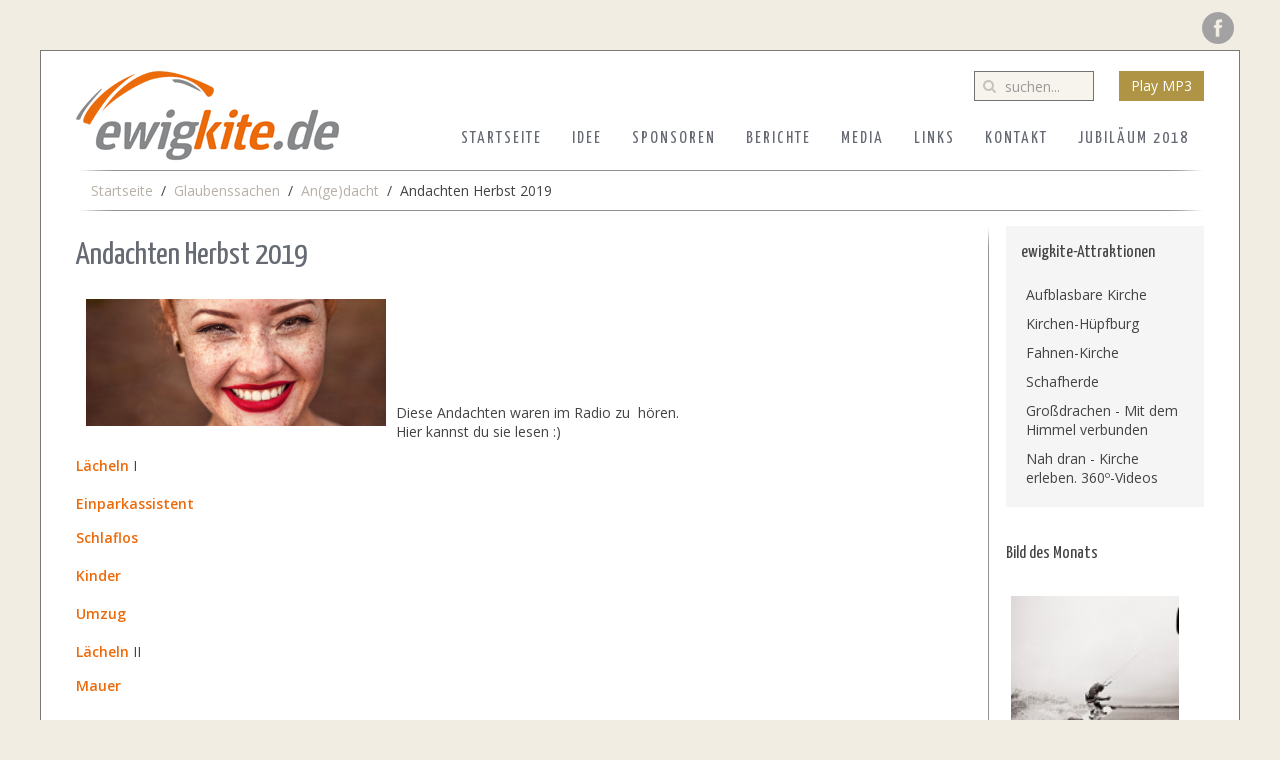

--- FILE ---
content_type: text/html; charset=utf-8
request_url: https://ewigkite.de/glaubenssachen/38-angedacht/1113-andachten-herbst-2019
body_size: 4480
content:
<!DOCTYPE HTML>
<html lang="de-de" dir="ltr"  data-config='{"twitter":0,"plusone":0,"facebook":0,"style":"default"}'>

<head>
<meta charset="utf-8">
<meta http-equiv="X-UA-Compatible" content="IE=edge">
<meta name="viewport" content="width=device-width, initial-scale=1">
<base href="https://ewigkite.de/glaubenssachen/38-angedacht/1113-andachten-herbst-2019" />
	<meta name="author" content="Carsten" />
	<meta name="description" content="Ewigkite.de ist ein kirchliches Projekt in der Drachenszene: Eine aufblasbare Kirche und jede Menge Drachen zum Testen und Ausleihen gehören dazu...." />
	<meta name="generator" content="MYOB" />
	<title>Andachten Herbst 2019</title>
	<link href="https://ewigkite.de/component/search/?Itemid=47&amp;catid=38&amp;id=1113&amp;format=opensearch" rel="search" title="Suchen ewigkite.de" type="application/opensearchdescription+xml" />
	<link href="/templates/ewigkite2015/favicon.ico" rel="shortcut icon" type="image/vnd.microsoft.icon" />
	<link href="/plugins/system/jce/css/content.css?aa754b1f19c7df490be4b958cf085e7c" rel="stylesheet" type="text/css" />
	<link href="/media/com_phocagallery/css/main/phocagallery.css" rel="stylesheet" type="text/css" />
	<link href="/media/com_phocagallery/css/main/rating.css" rel="stylesheet" type="text/css" />
	<link href="/media/com_phocagallery/css/custom/default.css" rel="stylesheet" type="text/css" />
	<link href="/media/mod_phocagallery_image/css/phocagallery.css" rel="stylesheet" type="text/css" />
	<link href="/media/system/css/modal.css?b7b00ca41b7844b7f4dee79ae811478e" rel="stylesheet" type="text/css" />
	<link href="/components/com_phocagallery/assets/highslide/highslide.css" rel="stylesheet" type="text/css" />
	<script type="application/json" class="joomla-script-options new">{"csrf.token":"3b7c6779deeb50536e3493423e97e60c","system.paths":{"root":"","base":""}}</script>
	<script src="/media/jui/js/jquery.min.js?b7b00ca41b7844b7f4dee79ae811478e" type="text/javascript"></script>
	<script src="/media/jui/js/jquery-noconflict.js?b7b00ca41b7844b7f4dee79ae811478e" type="text/javascript"></script>
	<script src="/media/jui/js/jquery-migrate.min.js?b7b00ca41b7844b7f4dee79ae811478e" type="text/javascript"></script>
	<script src="/media/jui/js/bootstrap.min.js?b7b00ca41b7844b7f4dee79ae811478e" type="text/javascript"></script>
	<script src="/media/system/js/mootools-core.js?b7b00ca41b7844b7f4dee79ae811478e" type="text/javascript"></script>
	<script src="/media/system/js/core.js?b7b00ca41b7844b7f4dee79ae811478e" type="text/javascript"></script>
	<script src="/media/system/js/mootools-more.js?b7b00ca41b7844b7f4dee79ae811478e" type="text/javascript"></script>
	<script src="/media/system/js/modal.js?b7b00ca41b7844b7f4dee79ae811478e" type="text/javascript"></script>
	<script src="/components/com_phocagallery/assets/highslide/highslide-full.js" type="text/javascript"></script>
	<script src="/components/com_phocagallery/assets/highslide/mobile.js" type="text/javascript"></script>
	<script type="text/javascript">

		jQuery(function($) {
			SqueezeBox.initialize({});
			initSqueezeBox();
			$(document).on('subform-row-add', initSqueezeBox);

			function initSqueezeBox(event, container)
			{
				SqueezeBox.assign($(container || document).find('a.pg-modal-button').get(), {
					parse: 'rel'
				});
			}
		});

		window.jModalClose = function () {
			SqueezeBox.close();
		};

		// Add extra modal close functionality for tinyMCE-based editors
		document.onreadystatechange = function () {
			if (document.readyState == 'interactive' && typeof tinyMCE != 'undefined' && tinyMCE)
			{
				if (typeof window.jModalClose_no_tinyMCE === 'undefined')
				{
					window.jModalClose_no_tinyMCE = typeof(jModalClose) == 'function'  ?  jModalClose  :  false;

					jModalClose = function () {
						if (window.jModalClose_no_tinyMCE) window.jModalClose_no_tinyMCE.apply(this, arguments);
						tinyMCE.activeEditor.windowManager.close();
					};
				}

				if (typeof window.SqueezeBoxClose_no_tinyMCE === 'undefined')
				{
					if (typeof(SqueezeBox) == 'undefined')  SqueezeBox = {};
					window.SqueezeBoxClose_no_tinyMCE = typeof(SqueezeBox.close) == 'function'  ?  SqueezeBox.close  :  false;

					SqueezeBox.close = function () {
						if (window.SqueezeBoxClose_no_tinyMCE)  window.SqueezeBoxClose_no_tinyMCE.apply(this, arguments);
						tinyMCE.activeEditor.windowManager.close();
					};
				}
			}
		};
		
	</script>
	<style type="text/css">
 #phocagallery-module-ri .pg-cv-name-mod-ri {color: #b36b00 ;}
 #phocagallery-module-ri .pg-cv-box {background: #fcfcfc ; border:1px solid #e8e8e8 ;}
 #phocagallery-module-ri .pg-box1 {  }
 #phocagallery-module-ri .pg-cv-box:hover, .pg-cv-box.hover {border:1px solid #135cae ; background: #f5f5f5 ;}
 </style>
	<script type="text/javascript">//<![CDATA[
 hs.graphicsDir = '/components/com_phocagallery/assets/highslide/graphics/';//]]>
</script>
	<!--[if lt IE 7]><link rel="stylesheet" type="text/css" href="/components/com_phocagallery/assets/highslide/highslide-ie6.css" /><![endif]-->
	<script type="text/javascript">//<![CDATA[
 var phocaZoomRI = { 
 objectLoadTime : 'after', outlineType : 'rounded-white', wrapperClassName: 'borderless floating-caption', outlineWhileAnimating : true, enableKeyListener : false, minWidth : 1024, minHeight : 800, dimmingOpacity: 0.3,  fadeInOut : true, contentId: 'detail', objectType: 'iframe', objectWidth: 1024, objectHeight: 800 }; if (hs.addSlideshow) hs.addSlideshow({ 
  slideshowGroup: 'groupRI',
  interval: 5000,
  repeat: false,
  useControls: true,
  fixedControls: true,
    overlayOptions: {
      opacity: 1,
     	position: 'top center',
     	hideOnMouseOut: true
	  }
 });
//]]>
</script>
	<style type="text/css">
.pg-cv-box-mod-ri {
   height: 178px;
   width: 168px;"
}
.pg-cv-box-img-mod-ri {
   height: 138px;
   width: 168px;"
}
</style>

<link rel="apple-touch-icon-precomposed" href="/templates/ewigkite2015/apple_touch_icon.png">
<link rel="stylesheet" href="/templates/ewigkite2015/css/bootstrap.css">
<link rel="stylesheet" href="/templates/ewigkite2015/css/theme.css">
<link rel="stylesheet" href="/templates/ewigkite2015/css/custom.css">
<script src="/templates/ewigkite2015/warp/vendor/uikit/js/uikit.js"></script>
<script src="/templates/ewigkite2015/warp/vendor/uikit/js/components/autocomplete.js"></script>
<script src="/templates/ewigkite2015/warp/vendor/uikit/js/components/search.js"></script>
<script src="/templates/ewigkite2015/warp/vendor/uikit/js/components/tooltip.js"></script>
<script src="/templates/ewigkite2015/warp/js/social.js"></script>
<script src="/templates/ewigkite2015/js/theme.js"></script>
</head>

<body class="tm-sidebar-a-right tm-sidebars-1 tm-isblog">

	<div class="uk-container uk-container-center">

				<div class="tm-toolbar uk-clearfix uk-hidden-small uk-float-right">

			
						<div class="uk-float-right"><div class="uk-panel fb">
	<a href="https://www.facebook.com/ewigkite" target="_blank"><div class="fbicon">Facebook</div></a></div>
<div class="uk-panel">
	<p><a class="btn btn-primary" style="display: inline-block;" href="javascript:void(window.open('
https://ewigkite.de/semaja-the-wind?tmpl=component','','width=320,height=85,left=0,top=0,resizable=yes,menubar=no,location=no,status=yes,scrollbars=no'))">Play MP3</a></p></div>
<div class="uk-panel">
<form id="search-45" class="uk-search" action="/glaubenssachen" method="post" role="search" data-uk-search="{'source': '/component/search/?tmpl=raw&amp;type=json&amp;ordering=&amp;searchphrase=all', 'param': 'searchword', 'msgResultsHeader': 'Suchergebnis', 'msgMoreResults': 'Weitere Ergebnisse', 'msgNoResults': 'Nichts gefunden', flipDropdown: 1}">
	<input class="uk-search-field" type="search" name="searchword" placeholder="suchen...">
	<input type="hidden" name="task"   value="search">
	<input type="hidden" name="option" value="com_search">
	<input type="hidden" name="Itemid" value="47">
</form></div></div>
			
		</div>
		
				<div class="tm-headerbar uk-clearfix uk-hidden-small">

						<a class="tm-logo" href="https://ewigkite.de">
	<img src="/images/stories/drachenfeste/ewigkite-logo.png" alt="ewigkite logo" /></a>
			
			
		</div>

		
				<nav class="tm-navbar uk-navbar">
        <div class="uk-navbar-flip">
						<ul class="uk-navbar-nav uk-hidden-small"><li><a href="/">Startseite</a></li><li><a href="/idee">Idee</a></li><li><a href="/mit-frdlunterstuetzung-von">Sponsoren</a></li><li><a href="/berichte">Berichte</a></li><li class="uk-parent" data-uk-dropdown="{}" aria-haspopup="true" aria-expanded="false"><a href="#">Media</a>
<div class="uk-dropdown uk-dropdown-navbar uk-dropdown-width-1"><div class="uk-grid uk-dropdown-grid"><div class="uk-width-1-1"><ul class="uk-nav uk-nav-navbar"><li><a href="/medien/galerie">Fotogalerien</a></li><li><a href="/medien/videos">Videos</a></li></ul></div></div></div></li><li><a href="/links">Links</a></li><li><a href="/kontakt">Kontakt</a></li><li><a href="/jubilaeum-2018">Jubiläum 2018</a></li></ul>			        </div>
						<a href="#offcanvas" class="uk-navbar-toggle uk-visible-small" data-uk-offcanvas></a>
			
			
						<div class="uk-navbar-content uk-navbar-center uk-visible-small"><a class="tm-logo-small" href="https://ewigkite.de">
	<img src="/images/stories/drachenfeste/ewigkite-logo-small.png" alt="ewigkite logo small" /></a></div>
			        
		</nav>
        <div style="clear:both;"></div>
		
				<section id="tm-top-a" class="tm-top-a uk-grid" data-uk-grid-match="{target:'> div > .uk-panel'}" data-uk-grid-margin>
<div class="uk-width-1-1"><div class="uk-panel uk-panel-box bread"><ul class="uk-breadcrumb"><li><a href="/">Startseite</a></li><li><a href="/glaubenssachen">Glaubenssachen</a></li><li><a href="/glaubenssachen/38-angedacht">An(ge)dacht</a></li><li class="uk-active"><span>Andachten Herbst 2019</span></li></ul></div></div>
</section>
		<hr class="hline"></hr>
                
		   
				<div id="tm-middle" class="tm-middle uk-grid" data-uk-grid-match data-uk-grid-margin>

						<div class="tm-main uk-width-medium-4-5">

				
								<main id="tm-content" class="tm-content">

					
					<div id="system-message-container">
</div>
<article class="uk-article" data-permalink="http://ewigkite.de/glaubenssachen/38-angedacht/1113-andachten-herbst-2019">

	
		<h1 class="uk-article-title">
					Andachten Herbst 2019			</h1>
	
	
	
	
	
		<div>
		
<p><img style="margin: 10px; float: left;" src="/images/radioandachten/Screenshot_2019-11-06_07.37.33.jpg" alt="Screenshot 2019 11 06 07.37.33" width="300" height="127" /></p>
<p><br /><br /><br /><br /><br /><br />Diese Andachten waren im Radio zu &nbsp;hören.<br />Hier kannst du sie lesen :)</p>
<p><a href="/glaubenssachen/38-angedacht/1106-laecheln">Lächeln</a>&nbsp;I<br /><br /><a href="/glaubenssachen/38-angedacht/1107-einparkassistent">Einparkassistent</a></p>
<p><a href="/glaubenssachen/38-angedacht/1108-schlaflos">Schlaflos</a><br /><br /><a href="/glaubenssachen/38-angedacht/1109-kinder">Kinder</a><br /><br /><a href="/glaubenssachen/38-angedacht/1110-umzug-mit-zelt">Umzug</a><br /><br /><a href="/glaubenssachen/38-angedacht/1111-laecheln-2">Lächeln</a>&nbsp;II</p>
<p><a href="/glaubenssachen/38-angedacht/1112-mauer">Mauer</a></p>
<p>&nbsp;</p> 	</div>
	
	
	
		<ul class="uk-list uk-article-meta">

		
		
		
		
		</ul>

	
	
	
	
	
</article>

				</main>
				
				
			</div>
			
                                                            <aside class="tm-sidebar-a uk-width-medium-1-5"><div class="uk-panel uk-panel-box _menu"><h3 class="uk-panel-title">ewigkite-Attraktionen</h3><ul class="uk-nav uk-nav-parent-icon uk-nav-side" data-uk-nav="{}"><li><a href="/aufblasbare-kirche">Aufblasbare Kirche</a></li><li><a href="/kirchen-huepfburg">Kirchen-Hüpfburg</a></li><li><a href="/fahnen-kirche">Fahnen-Kirche</a></li><li><a href="/schafherde">Schafherde</a></li><li><a href="/mit-dem-himmel-verbunden">Großdrachen - Mit dem Himmel verbunden</a></li><li><a href="/nah-dran-kirche-erleben-360-videos">Nah dran - Kirche erleben. 360º-Videos</a></li></ul></div>
<div class="uk-panel"><h3 class="uk-panel-title">Bild des Monats</h3><div id ="phocagallery-module-ri" style="text-align:center; margin: 0 auto;"><div class="pg-cv-box-mod-ri item">

<div class="pg-cv-box-img-mod-ri pg-box1" >
<div class="pg-box2">
<div class="pg-box3">

<a class="highslide" title="September 2013" href="/images/phocagallery/BilderDesMonats/thumbs/phoca_thumb_l_september2013.jpg" onclick="return hs.expand(this, { slideshowGroup: 'groupRI',  wrapperClassName: 'borderless floating-caption', outlineType : 'rounded-white', dimmingOpacity: 0.3,  align : 'center',  transitions : ['expand', 'crossfade'], fadeInOut: true });" >
<img src="/images/phocagallery/BilderDesMonats/thumbs/phoca_thumb_m_september2013.jpg" alt="September 2013" width="138" height="138" /></a>
</div>
</div>
</div>

<div class="phocaname" style="text-align:center;color: #b36b00 ;font-size:12px;">September 2013</div></div></div><div style="clear:both"></div></div>
<div class="uk-panel uk-hidden-small padded"><h3 class="uk-panel-title">Termine 2020</h3>
	<p>Die Termine für 2020 folgen im Juni 2020.</p>
<p>&nbsp;</p></div></aside>
                        
		</div>
		
		
		
				<footer id="tm-footer" class="tm-footer">

						<a class="tm-totop-scroller" data-uk-smooth-scroll href="#"></a>
			
			<div class="uk-panel _menu"><ul class="uk-subnav uk-subnav-line uk-flex-center"><li><a href="/personen">Team</a></li><li><a href="/termine">Termine</a></li><li><a href="/presse">Presse</a></li><li><a href="/woerter-mit-kite">Wörter mit Kite</a></li><li><a href="/ghana-20122013">Move it! 2017</a></li><li><a href="/impressum">Impressum</a></li></ul></div>
		</footer>
		
	</div>

	
		<div id="offcanvas" class="uk-offcanvas">
		<div class="uk-offcanvas-bar uk-offcanvas-bar-flip"><div class="uk-panel">
<form id="search-104" class="uk-search" action="/glaubenssachen" method="post" role="search" >
	<input class="uk-search-field" type="search" name="searchword" placeholder="suchen...">
	<input type="hidden" name="task"   value="search">
	<input type="hidden" name="option" value="com_search">
	<input type="hidden" name="Itemid" value="47">
</form></div>
<div class="uk-panel fb">
	<a href="https://www.facebook.com/ewigkite" target="_blank"><div class="fbicon">Facebook</div></a></div>
<ul class="uk-nav uk-nav-offcanvas"><li><a href="/">Startseite</a></li><li><a href="/idee">Idee</a></li><li><a href="/mit-frdlunterstuetzung-von">Sponsoren</a></li><li><a href="/berichte">Berichte</a></li><li class="uk-parent"><a href="#">Media</a>
<ul class="uk-nav-sub"><li><a href="/medien/galerie">Fotogalerien</a></li><li><a href="/medien/videos">Videos</a></li></ul></li><li><a href="/links">Links</a></li><li><a href="/kontakt">Kontakt</a></li><li><a href="/jubilaeum-2018">Jubiläum 2018</a></li></ul>
<ul class="uk-nav uk-nav-offcanvas"><li><a href="/personen">Team</a></li><li><a href="/termine">Termine</a></li><li><a href="/presse">Presse</a></li><li><a href="/woerter-mit-kite">Wörter mit Kite</a></li><li><a href="/ghana-20122013">Move it! 2017</a></li><li><a href="/impressum">Impressum</a></li></ul></div>
	</div>
	
</body>
</html>

--- FILE ---
content_type: text/css
request_url: https://ewigkite.de/media/com_phocagallery/css/main/phocagallery.css
body_size: 4124
content:
/* Phoca Gallery http://www.phoca.cz */


#phocagallery-pane .pg-box1,
#phocagallery .pg-box1,
.pg-box1 {
  /*overflow: hidden;*/
  display: table;
  vertical-align:middle;
}
#phocagallery-pane .pg-box2,
#phocagallery .pg-box2,
.pg-box2 {
  display: table-cell;
  vertical-align: middle;
}
#phocagallery-pane .pg-box3,
#phocagallery .pg-box3,
.pg-box3 {
  text-align:center;
}



.ph-tabs-iefix {
  font-size:1px;
  height:1px;
  margin:0px;
  padding:0px;
}












#phocagallery {
  padding:0;
  margin:0;
  width: auto;
}

#phocagallery a img {
  padding:0;
  margin:0;
  border:0px;
}

#phocagallery .phocagallery-cat-desc {
  margin: 10px 0 10px 0;
}
#phocagallery .category {
  margin: 5px;
}
#phocagallery.pg-detail-view {
  margin:0px;
  padding:0px;
}



#phocagallery .pg-detail-tags,
#phocagallery .pg-cat-tags {
  text-align: right;
  font-size: x-small;
}

#phocagallery-pane .phocagallery-box-file,
#phocagallery .phocagallery-box-file,
.phocagallery-box-file {
  position:relative;
  float:left;
  text-align:center;
  /*overflow:visible;*/
  /*
  -moz-border-radius: 5px;
  -webkit-border-radius: 5px;
  border-radius: 5px;
  */
}
#phocagallery-pane .phocagallery-box-file-first,
#phocagallery .phocagallery-box-file-first,
.phocagallery-box-file-first {
  
  /*overflow: hidden;*/
  display: table;
  vertical-align:middle;
}
#phocagallery-pane .phocagallery-box-file-second,
#phocagallery .phocagallery-box-file-second,
.phocagallery-box-file-second {
  display: table-cell;
  vertical-align: middle;
}
#phocagallery-pane .phocagallery-box-file-third,
#phocagallery .phocagallery-box-file-third,
.phocagallery-box-file-third {
  text-align:center;
}

#phocagallery-pane a img,
#phocagallery a img,
#phocagallery-statistics a img,
#phocagallery-pane a img:hover,
#phocagallery a img:hover,
#phocagallery-statistics a img:hover{
  border: 0px;
  margin: auto;
}

#phocagallery a:hover, #phocagallery a:active, #phocagallery a:focus,
#phocagallery-statistics a:hover, #phocagallery-statistics a:active, #phocagallery-statistics a:focus {
 /* background: none;*/
  
  text-decoration:none;
}

#phocagallery .pg-name,
#phocagallery-statistics .pg-name{ 
  margin:0px;
  padding:0px;
  margin-top:2px;
  color:#135cae;
  text-align:center;
}
#phocagallery .detail,
#phocagallery-statistics .detail {
  text-align:right;
  margin:0px;
  padding:0px;
}

#phocagallery .phocagallery-box-file:hover,
#phocagallery .phocagallery-box-file.hover,
#phocagallery-pane .phocagallery-box-file:hover,
#phocagallery-pane .phocagallery-box-file.hover,
.phocagallery-box-file:hover, 
.phocagallery-box-file.hover  {
  /*border:1px solid #135cae;
  background:#f5f5f5;*/
  text-decoration:none;
  /*
  -moz-border-radius: 5px;
  -webkit-border-radius: 5px;
  border-radius: 5px;
  */
}

/*hotnew*/
#phocagallery div.pg-box1 img.pg-img-ovr1 {
  position: absolute;
  top: 3px;
  left: 3px;
}

#phocagallery div.pg-box1 img.pg-img-ovr2 {
  position: absolute;
  top: 3px;
  left: 35px;
}

#phocagallery .pg-cat-img-detail {
  padding:0;
  margin:0;
  margin-top:10px;
  margin-bottom:5px;
}
#phocagallery .pg-cat-img-detail-box {
  position:relative;
  float:left;
  margin:0;
  padding:0;
}

.pg-cats-box-float {
  position: relative;
  float: left;
}


/*detail*/
.phocagallery-box-file-d  {
  position:relative;
  float:left;
  border:1px solid #E8E8E8;
  background:#fcfcfc;
  text-align:center;
  overflow:visible;
  width:640px;
  height:480px;
}

.phocagallery-box-file-first-d {
  background:#f5f5f5;
  width:640px;
  height:480px;
  overflow: hidden;
  display: table;
  vertical-align:middle;
}

/*download message*/
#download-msg{
  font-family:sans-serif;
  font-size:83%;
  position:absolute;
  left: 10%;
  top:10%;
  background-color: #ebecff;
  border: 5px solid #cccccc;
  filter:alpha(opacity=80);
  opacity: 0.8;
  -moz-opacity:0.8;
  z-index:1000;
}
  
/*download message text*/ 
#download-msg div table{ 
  padding: 10px; 
  filter:alpha(opacity=100); 
  opacity: 0.8; 
  -moz-opacity:0.8; 
  position: relative; 
  z-index:1000; 
  background-color:#ebecff; 
} 
#download-msg div table tr td, 
#download-msg div table tr td small, 
#download-msg a { 
  color:#000000; 
  font-weight: bold; 
}

#phocagallery .main-switch-image {
  margin:0px;
  padding:7px 5px 7px 5px;
  margin-bottom:15px;
}
#phocagallery .main-switch-image-table {
  /*border:1px solid #c2c2c2;*/
}
#loading-label-ytb,
#loading-label,
#loading-label-user{
  text-align:center;
  display:none;
}

#phocaGalleryImageBox,
#image-box {
  position:relative;
}
#description-msg{
  font-size:83%;
  text-align:left;
  margin:0;padding:0;
  position:absolute;
  bottom: 0px;
  left:0px;
  right:0px;
  background-color: #000;
  filter:alpha(opacity=60);
  opacity: 0.6;
  -moz-opacity:0.6;
  z-index:1000;
  width:100%;
}

#description-text{
  color:#fff;
  padding:10px;
/*  filter:alpha(opacity=100); 
  opacity: 0.8; 
  -moz-opacity:0.8; */
  position: relative; 
  z-index:1000; 
  background-color:#000;
}



#phocagallery-categories-detail {
clear: both;
}
/* Pane*/

#phocagallery-votes,
#phocagallery-comments,
#phocagallery-upload,
#phocagallery-ytbupload,
#phocagallery-javaupload ,
#phocagallery-multipleupload ,
#phocagallery-category-creating,
#phocagallery-subcategory-creating,
#phocagallery-statistics,
#phocagallery-user{
  margin-top:0px;/*IE bug*/
  margin-bottom:15px;
}

#phocagallery-votes a img,
#phocagallery-comments a img,
#phocagallery-upload a img,
#phocagallery-ytbupload a img,
#phocagallery-javaupload  a img,
#phocagallery-multipleupload  a img,
#phocagallery-category-creating a img,
#phocagallery-subcategory-creating a img,
#phocagallery-user a img,
#phocagallery-statistics a img{
  border: 0px;
}
#phocagallery-categories-detail fieldset, 
#phocagallery-votes fieldset,
#phocagallery-comments fieldset,
#phocagallery-upload fieldset,
#phocagallery-ytbupload fieldset,
#phocagallery-javaupload  fieldset,
#phocagallery-multipleupload fieldset,
#phocagallery-category-creating fieldset,
#phocagallery-subcategory-creating fieldset,
#phocagallery-user fieldset,
#phocagallery-statistics fieldset {
  border:1px solid #ccc;
  padding:10px;
  margin:5px;
}
#phocagallery-categories-detail legend, 
#phocagallery-votes legend,
#phocagallery-comments legend,
#phocagallery-upload legend,
#phocagallery-ytbupload legend,
#phocagallery-javaupload legend,
#phocagallery-multipleupload legend,
#phocagallery-category-creating legend,
#phocagallery-subcategory-creating legend, 
#phocagallery-user legend,
#phocagallery-statistics legend {
  font-weight:bold;
  color:#aa0000;
  padding:10px;
}
#phocagallery-votes small, 
#phocagallery-comments small, 
#phocagallery-upload small ,
#phocagallery-ytbupload small,
#phocagallery-javaupload small,
#phocagallery-multipleupload  small,
#phocagallery-statistics small,
#phocagallery-category-creating small,
#phocagallery-subcategory-creating small, 
#phocagallery-user small {
  color:#ccc;
}

#phocagallery-votes form,
#phocagallery-comments form,
#phocagallery-upload form,
#phocagallery-ytbupload form,
#phocagallery-javaupload form,
#phocagallery-multipleupload form,
#phocagallery-category-creating form,
#phocagallery-subcategory-creating form,
#phocagallery-user form {
  margin:0;
  padding:0;
}


#phocagallery-comments .comment-input,
#phocagallery-upload .comment-input,
#phocagallery-ytbupload .comment-input,
#phocagallery-javaupload .comment-input,
#phocagallery-multipleupload .comment-input,
#phocagallery-category-creating .comment-input,
#phocagallery-subcategory-creating .comment-input,
#phocagallery-user .comment-input {
  width: 98%;
}

#phocagallery-comments .comment-input2,
#phocagallery-upload .comment-input2,
#phocagallery-ytbupload .comment-input2,
#phocagallery-javaupload .comment-input2,
#phocagallery-multipleupload .comment-inpu2t,
#phocagallery-category-creating .comment-input2,
#phocagallery-subcategory-creating .comment-input2,
#phocagallery-user .comment-input {
  width: 40px;
  border:0px;
  font-weight:bold;
}


/* tabs */
form {
  margin: 0;
  padding: 0;
}


dl.tabs {
  float: left;
  margin: 10px 0 -1px 2px;
  z-index: 50;
  
}

dl.tabs dt {
  float: left;
  padding: 4px 10px;
  border-left: 1px solid #ccc;
  border-right: 1px solid #ccc;
  border-top: 1px solid #ccc;
  margin-left: 3px;
  background: #f0f0f0;
  color: #666;
  
}

dl.tabs dt.open {
  background: #ffffff;
  border-bottom: 1px solid #ffffff;
  z-index: 100;
  color: #000;
  
}

dl.tabs a {
  text-decoration: none;
  font-weight: normal;
}
dl.tabs a:hover {
  background: transparent !important;
}

div.current {
  clear: both;
  border: 1px solid #ccc;
  padding: 10px 10px;
  background: #ffffff;
  
}

div.current dd {
  padding: 0;
  margin: 0;
}

#uploadForm {
  margin:0;
  padding:0;
}

#phocagallery-comments-form{
  margin:0;
  padding:0;
}

#phoca-exif{
  padding:10px;

}

#phoca-exif h2.phocaexif {
  font-size:130%;
  background: url(../../images/icon-info.gif) left center no-repeat;
  padding-left: 20px;
}

#phoca-exif table{
  border-collapse:collapse;

}
#phoca-exif table tr.first{
  background:#fdfdfd;
  border-bottom:1px dotted #ccc;
  border-collapse:collapse;

}
#phoca-exif table tr.second{
  background:#fff;
  border-bottom:1px dotted #ccc;
  border-collapse:collapse;

}
#phoca-exif table tr td{
  padding:5px;
  border-collapse:collapse;

}


/* IE Shadowbox */
#shadowbox_title,
#shadowbox_info {
  border: 0px;
}

#phocagallery-img-votes {
  margin:0;
  padding:0;
  margin-left:10px;
  margin-right:10px;
}

/** Table styles **/

#phocagallery-subcategory-creating  table.adminlist,
#phocagallery-upload  table.adminlist {
  width: 100%;
  border-spacing: 1px;
  background-color: #e7e7e7;
  color: #666;
}

#phocagallery-subcategory-creating  table.adminlist td,
#phocagallery-subcategory-creating  table.adminlist th,
#phocagallery-upload  table.adminlist td,
#phocagallery-upload  table.adminlist th { 
  padding: 4px;
}

#phocagallery-subcategory-creating  table.adminlist thead th,
#phocagallery-upload  table.adminlist thead th {
  text-align: center;
  background: #f0f0f0;
  color: #666;
  border-bottom: 1px solid #999;
  border-left: 1px solid #fff;
}

#phocagallery-subcategory-creating  table.adminlist thead a:hover,
#phocagallery-upload  table.adminlist thead a:hover { text-decoration: none; }

#phocagallery-subcategory-creating  table.adminlist thead th img,
#phocagallery-upload  table.adminlist thead th img { vertical-align: middle; }

#phocagallery-subcategory-creating  table.adminlist tbody th,
#phocagallery-upload  table.adminlist tbody th { font-weight: bold; }

#phocagallery-subcategory-creating  table.adminlist tbody tr,
#phocagallery-upload  table.adminlist tbody tr            { background-color: #fff;  text-align: left; }
#phocagallery-subcategory-creating  table.adminlist tbody tr.row1,
#phocagallery-upload  table.adminlist tbody tr.row1           { background: #f9f9f9; border-top: 1px solid #fff; }

#phocagallery-subcategory-creating  table.adminlist tbody tr.row0:hover td,
#phocagallery-subcategory-creating  table.adminlist tbody tr.row1:hover td,
#phocagallery-upload  table.adminlist tbody tr.row0:hover td,
#phocagallery-upload  table.adminlist tbody tr.row1:hover td { background-color: #ffd ; }

#phocagallery-subcategory-creating  table.adminlist tbody tr td,
#phocagallery-upload  table.adminlist tbody tr td      { height: 25px; background: #fff; border: 1px solid #fff; }

#phocagallery-subcategory-creating  table.adminlist tbody tr.row1 td,
#phocagallery-upload  table.adminlist tbody tr.row1 td { background: #f9f9f9; border-top: 1px solid #FFF; }

#phocagallery-subcategory-creating  table.adminlist tfoot tr,
#phocagallery-upload  table.adminlist tfoot tr { text-align: center;  color: #333; }
 
#phocagallery-subcategory-creating  table.adminlist tfoot td,
#phocagallery-subcategory-creating  table.adminlist tfoot th,
#phocagallery-upload  table.adminlist tfoot td,
#phocagallery-upload  table.adminlist tfoot th { background-color: #f3f3f3; border-top: 1px solid #999; text-align: center; }

#phocagallery-subcategory-creating  table.adminlist td.order,
#phocagallery-upload  table.adminlist td.order    { text-align: center; white-space: nowrap; }

#phocagallery-subcategory-creating  table.adminlist td.order span,
#phocagallery-upload  table.adminlist td.order span { float: left; display: block; width: 20px; text-align: center; }


#phocagallery .pg-center,
#phocagallery-upload .pg-center,
#phocagallery-subcategory-creating .pg-center {
  text-align:center;
  vertical-align:middle;
}
#phocagallery .pg-inline,
#phocagallery-upload .pg-inline,
#phocagallery-subcategory-creating .pg-inline {
  margin:0 10px 0 10px;
  display:inline;
}

.bgPhocaClass {
  padding:10px;
  /*border:1px solid #d2d2d2;*/
}

/* 1.6*/ 

#phocagallery table,
#phocagallery tr,
#phocagallery td {
  border-style: none;
  border: 0px;
}

#phocagallery table tr td div.pg-imgbg a,
#phocagallery table tr td div.pg-imgbg a img,
#phocagallery table tr td div.pg-imgbg {
  margin:0 auto;
  padding:0;
  text-align: center;
}

#phocagallery table tr td div.pg-imgbgd a,
#phocagallery table tr td div.pg-imgbgd a img,
#phocagallery table tr td div.pg-imgbgd {
  margin:0 auto;
  padding:0;
}


/*
 * If Beez template is not used, the following code
 * can be removed
 * Because of using !important methods in Beez
 */

#phocagallery-comments table,
#phocagallery-comments table tr td,
#phocagallery-comments table tr,
#phocagallery table,
#phocagallery-pane table,
#phocagallery-pane table tr,
#phocagallery-pane table tr td{
  border-style: none !important;
  
}

#phocagallery-pane table tr td {
  padding:3px;
}
#phocagallery-multipleupload form fieldset{
  text-align:left;
  padding:5px;
}

#phocagallery-pane .actions
{
       text-align:left;
     width: auto;
       padding:10px 5px !important;
     margin:10px 0 !important;
}

#phocagallery-pane ul#flash_uploader_filelist
{
        margin:0px;
}


#phocagallery div.phocagallery-box-file-third a:hover,
#phocagallery div.phocagallery-box-file-third a:active,
#phocagallery div.phocagallery-box-file-third a:focus,
#phocagallery table tr td div#phocaGalleryImageBox a:hover,
#phocagallery table tr td div#phocaGalleryImageBox a:active,
#phocagallery table tr td div#phocaGalleryImageBox a:focus,
#phocagallery table tr td div.pg-imgbg a:hover,
#phocagallery table tr td div.pg-imgbg a:active,
#phocagallery table tr td div.pg-imgbg a:focus,
#phocagallery table tr td a:hover img,
#phocagallery table tr td a:active img,
#phocagallery table tr td a:focus img /*,
#phocagallery a:hover img,
#phocagallery a:active img,
#phocagallery a:focus img,
#main #phocagallery a:hover img,
#main #phocagallery a:active img,
#main #phocagallery a:focus img*/ {
     background-color: transparent;
     background: none;
}

/* Plugin */

#main div.phocagallery div.phocagallery-box-file-first a,
#main div.phocagallery div.phocagallery-box-file-second a,
#main div.phocagallery div.phocagallery-box-file-third a,
#main div.phocagallery a img,
#main div.phocagallery div.detail a img,
#main div.phocagallery div.detail a ,
#main div.phocagallery div.detail a:hover img,
#main div.phocagallery div.detail a:active img,
#main div.phocagallery div.detail a:focus img,
#main div.phocagallery a:hover img,
#main div.phocagallery a:active img,
#main div.phocagallery a:focus img {
     background-color: transparent;
     background: none;
     border: none;
     padding:0;margin:0;
}


#main div.phocagallery a img,
#main div.phocagallery a:hover img,
#main div.phocagallery a:active img,
#main div.phocagallery a:focus img {
  vertical-align:middle;
}



.bgPhocaClass {
  padding:10px;
  /*border:1px solid #d2d2d2;*/
}
.bgPhocaClass {
  border-collapse: separate;
}

.bgPhocaClass tr,
.bgPhocaClass tr td {
  border: none;
}

/*
 * End of specific code for Beez template
 */


.pgerrormsg {
  background:#FFC2C2;
  border:1px solid #bf3030;
  color: #a60000;
  padding:10px;
  margin-top:5px;
  margin-bottom:5px;
}
.pgsuccessmsg {
  background:#ceffc1;
  border:1px solid #4ebd30;
  color: #23a600;
  padding:10px;
  margin-top:5px;
  margin-bottom:5px;
}
.pgunsetmsg {
  background:#fff2c1;
  border:1px solid #bda130;
  color: #a68400;
  padding:10px;
  margin-top:5px;
  margin-bottom:5px;
}

#phocagallery table #image-box{
   margin: 0 auto;
}




/*icons - buttons*/
#phocagallery #pg-icons{
  float:right;
  margin-right:5px;
}

/* Multibox */
#phocagallery.pg-detail-view-multibox {
  margin:  0px;
  padding:0px;
  border: 0px;
  overflow:hidden;
  text-align: left;
}

#phocagallery.pg-detail-view-multibox table.pg-multibox-table {
  width: auto;
  padding:0px;
  margin:0px;
  border: 0px;
  text-align: left;
}

#phocagallery.pg-detail-view-multibox table tr td.pg-multibox-lefttd{
  padding: 0px;
  margin:0px;
}
#phocagallery.pg-detail-view-multibox table tr td.pg-multibox-righttd{
  text-align: left;
  padding: 0px;
  margin:0px;
}

#phocagallery.pg-detail-view-multibox table .pg-multibox-left {
  margin: 0px 5px;
  font-size: small;
  position: relative;
}

#phocagallery.pg-detail-view-multibox table .pg-multibox-right {
  padding: 5px 5px;
  margin: 0px;

  overflow: -moz-scrollbars-vertical;
    -ms-overflow-y: scroll;
    overflow-y: scroll;
}
#phocagallery.pg-detail-view-multibox .pg-multibox-desc,
#phocagallery.pg-detail-view-multibox .pg-multibox-user,
#phocagallery.pg-detail-view-multibox  table tr td {
  font-size: small;
}

#phocagallery.pg-detail-view-multibox .pg-rating-msg {
  font-size: xx-small;
}
#phocagallery.pg-detail-view-multibox .pg-multibox-tags-box,
#phocagallery.pg-detail-view-multibox .pg-multibox-desc {
  padding: 5px 0px;
}
#phocagallery.pg-detail-view-multibox .pg-multibox-tags,
#phocagallery.pg-detail-view-multibox .pg-multibox-user {
  font-weight: bold;
}
#phocagallery.pg-detail-view-multibox .pg-multibox-username,
#phocagallery.pg-detail-view-multibox .pg-multibox-avatar {
  float: left;
}
#phocagallery.pg-detail-view-multibox .pg-multibox-thumbs-box,
#phocagallery.pg-detail-view-multibox .pg-multibox-comments {
  padding: 5px 0px;
}

#phocagallery.pg-detail-view-multibox .pg-multibox-thumbs-box .pg-multibox-thumbs-item {
  margin: 3px;
  padding: 2px;
  float: left;
  border: 1px solid #dfdfdf;
}

#phocagallery.pg-detail-view-multibox .pg-multibox-comments-iframe {
  border:none;
  padding:0px;
  margin:0px;
  /*overflow: -moz-scrollbars-vertical;
    -ms-overflow-y: scroll;
    overflow-y: scroll;*/
  overflow: auto;
}


#phocagallery .pg-multibox-title {
  font-weight: bold;
}

#phocagallerymultiboxnext {
  position: absolute;
  right: 20px;
  top: 45%;
  display:none;
}



#phocagallerymultiboxprev {
  position: absolute;
  left: 20px;
  top: 45%;
  display:none;
}


/* To not be in coflict with beez */

#phocagallery.pg-detail-view-multibox table .pg-multibox-left a,
#phocagallery.pg-detail-view-multibox table .pg-multibox-left a img,
#phocagallery.pg-detail-view-multibox table .pg-multibox-left a:hover img,
#phocagallery.pg-detail-view-multibox table .pg-multibox-left a:active img,
#phocagallery.pg-detail-view-multibox table .pg-multibox-left a:focus img,

#phocagallerymultiboxprev a,
#phocagallerymultiboxprev a img,
#phocagallerymultiboxprev a:hover img,
#phocagallerymultiboxprev a:active img,
#phocagallerymultiboxprev a:focus img,

#phocagallerymultiboxnext a,
#phocagallerymultiboxnext a img,
#phocagallerymultiboxnext a:hover img,
#phocagallerymultiboxnext a:active img,
#phocagallerymultiboxnext a:focus img {
     background-color: transparent !important;
     background: none !important;
     border: none !important;
     text-decoration: none !important;
}

/* JAK no borders*/
div.window-container table,
div.window-container table tr,
div.window-container table tr td {
  border: 0px;
}

#phocagallery .pg-multi-img {
   position: 	relative;
   float:		left;
   max-width: 	100%;
}
#phocagallery .pg-multi-img::before {
	content: 	"";
	position: 	absolute;
	top: 		0;
	bottom: 	0;
	left: 		0;
	right: 		0;
	-webkit-box-shadow: inset 0px 0px 0px 1px #fff;
	box-shadow: inset 0px 0px 0px 1px #fff;
}
#phocagallery .pg-multi-img img{
	float:left;
}  
#pg-msnr-container {
	padding: 0;
	margin: 0;
}

#phocaMap img {
	max-width: none;
}


.ph-cb {
	clear:both
}

.highslide img {
	border: 0px;
}

/* Bootstrap 3 conflict */
#phocagallery *,
#phocagallery *:before,
#phocagallery *:after {
  -webkit-box-sizing: content-box !important;
  -moz-box-sizing: content-box  !important;
  box-sizing: content-box !important;;
}

/* Plugin conflict */
.highslide-controls {
display:none;
}
.highslide-container .highslide-wrapper div.highslide-controls {
display:block;
margin-left: -50%;
}

.img-responsive2{ /*width:100%;*/ }
.ph-mc {
	margin: 0 auto;
	text-align: center;
}
.ph-w100 {
	width: 100%;
}

.ph-icon-up-images {
	font-size: 2em;
}
.ph-icon-button {
	padding: 5px 10px;
	border: 1px solid #f0f0f0;
	border-radius: 3px;
	background: #fff;
}
.ph-icon-disabled {
	color: #c0c0c0;
}
.ph-mc .glyphicon {
	font-size: 200%;
}

.icon-arrow-up-3:before {
	/*content: "\e00f";*/
	content:"\e113";
}

.icon-arrow-down-3:before {
	/*content: "\e011";*/
	content:"\e114";
}





@media screen and (min-width: 300px) {
  .pg-grid-sizer { width: 100%; }
}

@media screen and (min-width: 500px) {
  .pg-grid-sizer { width: 50%; }
}

@media screen and (min-width: 768px) {
  .pg-grid-sizer { width: 33.333%; }
}
/*
.pg-box3 figure {
	display: inline;
    -webkit-margin-before: 0;
    -webkit-margin-after: 0;
    -webkit-margin-start: 0;
    -webkit-margin-end: 0;
	margin: 0;
	padding: 0;
	display:relative;
}
*/
.pg-box3 figure {
	position: relative;
}
img.youtube {
	position: absolute;
	top: 50%;
	left: 50%;
	z-index: 99;
	-ms-transform: translate(-50%, -50%);
    -webkit-transform: translate(-50%, -50%);
	transform: translate(-50%, -50%);
	opacity: 0.8;
	background: url(../../images/ytb_play.png);
}
img.youtube:hover {
	position: absolute;
	top: 50%;
	left: 50%;
	z-index: 99;
	-ms-transform: translate(-50%, -50%);
    -webkit-transform: translate(-50%, -50%);
	transform: translate(-50%, -50%);
	opacity: 1;
	background: url(../../images/ytb_play_active.png);
}

/* Photoswipe YouTube */ 
.pswp__zoom-wrap {
  text-align: center;
}

.pswp__zoom-wrap:before {
  content: '';
  display: inline-block;
  height: 100%;
  vertical-align: middle;
}

.ph-pswp-wrapper {
  line-height: 0;
  width: 100%;
  max-width: 900px;
  position: relative;
  display: inline-block;
  vertical-align: middle;
  margin: 0 auto;
  text-align: left;
  z-index: 1045;
}

.ph-pswp-video-wrapper {
  position: relative;
  padding-bottom: 56.25%;
  /* 16:9 */
  padding-top: 25px;
  height: 0;
  width: 100%;
}

.ph-pswp-video-wrapper iframe {
  position: absolute;
  top: 0;
  left: 0;
  width: 100%;
  height: 100%;
}

video {
  width: 100% !important;
  height: auto !important;
}
